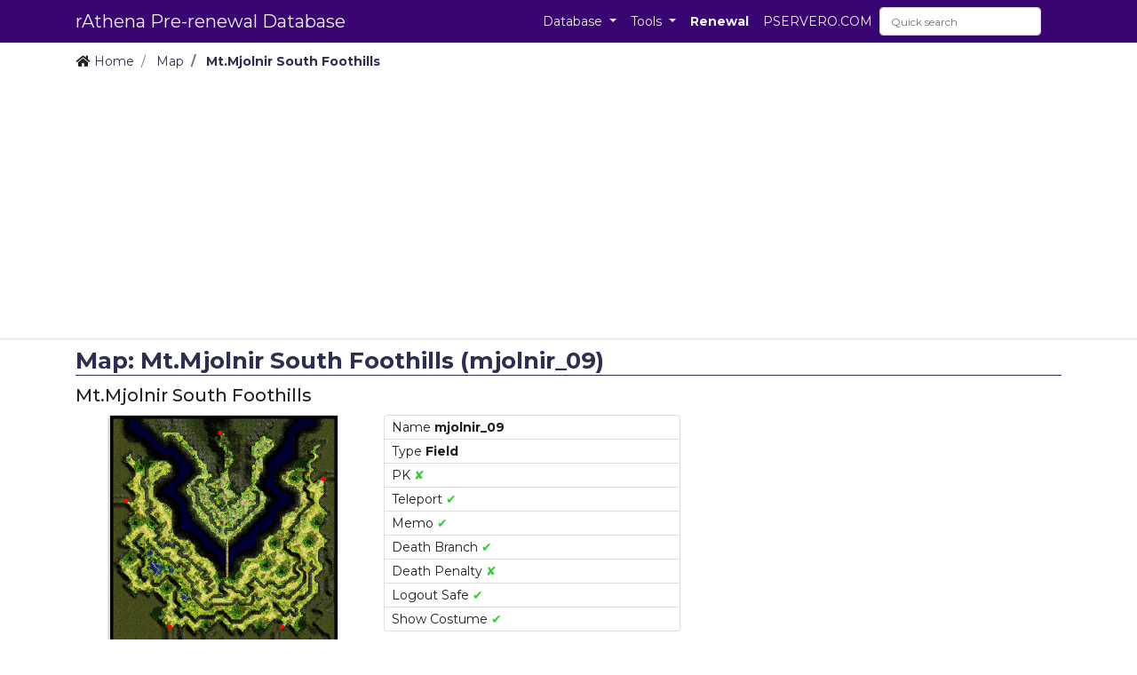

--- FILE ---
content_type: text/html; charset=UTF-8
request_url: https://pre.pservero.com/map/mjolnir_09
body_size: 8494
content:
<!DOCTYPE html>
<html>
	<head>
		<title>Map: Mt.Mjolnir South Foothills (mjolnir_09) - rAthena Pre-renewal Database</title>
		<meta charset="UTF-8">
		<meta http-equiv="Content-type" content="text/html; charset=utf-8" />
		<meta name="viewport" content="width=device-width, initial-scale=1, shrink-to-fit=no">
        <link rel="shortcut icon" href='https://pre.pservero.com/favicon.png'/>
		<link rel="stylesheet" href="https://stackpath.bootstrapcdn.com/bootstrap/4.3.1/css/bootstrap.min.css" integrity="sha384-ggOyR0iXCbMQv3Xipma34MD+dH/1fQ784/j6cY/iJTQUOhcWr7x9JvoRxT2MZw1T" crossorigin="anonymous">
		<link href="https://fonts.googleapis.com/css?family=Montserrat:200,300,400,500,700" rel="stylesheet">
		<link rel="stylesheet" href="https://use.fontawesome.com/releases/v5.5.0/css/all.css" integrity="sha384-B4dIYHKNBt8Bc12p+WXckhzcICo0wtJAoU8YZTY5qE0Id1GSseTk6S+L3BlXeVIU" crossorigin="anonymous"><link href="https://pre.pservero.com/resources/themes/not_found2/style.css" rel="stylesheet" type="text/css" />
<link href="https://pre.pservero.com/resources/themes/not_found2/style_1024.css" rel="stylesheet" type="text/css" />
<link href="https://pre.pservero.com/resources/themes/not_found2/style_640.css" rel="stylesheet" type="text/css" />
		<meta name="keywords" content="ragnarok map,mjolnir_09,Mt.Mjolnir South Foothills,rathena,ragnarok online,ragnarok database,prerenewal database,ro">
		<meta name="description" content="Map: Mt.Mjolnir South Foothills (mjolnir_09) Non-PK Map. Spawn: Wolf (30), Horn (70), Coco (10), Stainer (20), Poporing (20), Red Mushroom (11)">
		<meta property="og:site_name" content="pre.pservero.com" />
		<meta property="og:url" content="https://pre.pservero.com/map/mjolnir_09" />
		<meta property="og:type" content="article" />
		<meta property="og:title" content="Mt.Mjolnir South Foothills (mjolnir_09) - Map" />
		<meta property="og:description" content="Map: Mt.Mjolnir South Foothills (mjolnir_09) Non-PK Map. Spawn: Wolf (30), Horn (70), Coco (10), Stainer (20), Poporing (20), Red Mushroom (11)" />
		<meta property="og:image" content="https://static.idrowiki.org/image/pre/map/mjolnir_09" />
							<meta property="fb:app_id" content="1976534559277030" />
<!-- Global site tag (gtag.js) - Google Analytics -->
<script async src="https://www.googletagmanager.com/gtag/js?id=G-88RLZDRGEH"></script>
<script>
    window.dataLayer = window.dataLayer || [];
    function gtag(){dataLayer.push(arguments);}
    gtag('js', new Date());

    gtag('config', 'G-88RLZDRGEH');
</script>
<script data-ad-client="ca-pub-6147395791082823" async src="https://pagead2.googlesyndication.com/pagead/js/adsbygoogle.js"></script>	<!-- custom header scripts -->
		</head>
<!-- Header *end* -->
<body >

<div id="fb-root"></div>
<script>(function(d, s, id) {
    var js, fjs = d.getElementsByTagName(s)[0];
    if (d.getElementById(id)) return;
    js = d.createElement(s); js.id = id;
    js.src = "https://connect.facebook.net/en_US/sdk.js#xfbml=1&version=v4.0&appId=1976534559277030";
    fjs.parentNode.insertBefore(js, fjs);
}(document, 'script', 'facebook-jssdk'));
</script>

<script>
  window.fbAsyncInit = function() {
    FB.init({
      appId      : '1976534559277030',
      cookie     : true,
      xfbml      : true,
      version    : 'v4.0'
    });
      
    FB.AppEvents.logPageView();   
      
  };
</script>

<!-- Top -->

	<!-- nav start -->
	<header class='RDMS_Header'>
		
<!-- Navbar -->
<nav class="RDMS_Navbar navbar navbar-expand-lg px-2 py-0 d-flex align-items-center" id="navbarHeader">
    <div class="container d-flex flex-column flex-md-row justify-content-between">
        <a class="navbar-brand px-0 py-0" href="https://pre.pservero.com/" alt="idrowiki" title="rAthena Pre-renewal Database">
            rAthena Pre-renewal Database        </a>
        <button class="navbar-toggler" type="button" data-toggle="collapse" data-target="#navbarSupportedContent" aria-controls="navbarSupportedContent" aria-expanded="false" aria-label="Toggle navigation">
            <span class="navbar-toggler-icon"></span>
        </button>


        <div class="collapse navbar-collapse" id="navbarSupportedContent">
        <ul class="navbar-nav mr-auto container d-flex flex-column flex-md-row justify-content-end">
            <li class="nav-item dropdown">
                <a class="nav-link dropdown-toggle" href="#" id="navbarDropdown" role="button" data-toggle="dropdown" aria-haspopup="true" aria-expanded="false">
                    Database
                </a>
                <div class="dropdown-menu" aria-labelledby="navbarDropdown">
                    <a class="dropdown-item" href="https://pre.pservero.com/item/list">Item</a>
                    <a class="dropdown-item" href="https://pre.pservero.com/group/list">Package</a>
                    <div class="dropdown-divider"></div>
                    <a class="dropdown-item" href="https://pre.pservero.com/monster/list">Monster</a>
                    <a class="dropdown-item" href="https://pre.pservero.com/pet/list">Pet</a>
                    <div class="dropdown-divider"></div>
                    <a class="dropdown-item" href="https://pre.pservero.com/map/list">Map</a>
                    <!-- <a class="dropdown-item" href="https://pre.pservero.com/map/list/type/PK">PK Map</a> -->
                    <a class="dropdown-item" href="https://pre.pservero.com/region">Region</a>
                    <a class="dropdown-item" href="https://pre.pservero.com/worldmap">Worldmap</a>
                    <div class="dropdown-divider"></div>
                    <a class="dropdown-item" href="https://pre.pservero.com/skill/list">Skill</a>
                    <div class="dropdown-divider"></div>
                    <a class="dropdown-item" href="https://pre.pservero.com/shop/list">Shop</a>
                    <div class="dropdown-divider"></div>
                    <a class="dropdown-item" href="https://pre.pservero.com/job">Job</a>
                    <div class="dropdown-divider"></div>
                    <a class="dropdown-item" href="https://pre.pservero.com/quest">Quest</a>
                </div>
            </li>
            <li class="nav-item dropdown">
                <a class="nav-link dropdown-toggle" href="#" id="navbarDropdown" role="button" data-toggle="dropdown" aria-haspopup="true" aria-expanded="false">
                    Tools
                </a>
                <div class="dropdown-menu" aria-labelledby="navbarDropdown">
                    <a class="dropdown-item" href="https://pre.pservero.com/search">Quick search</a>
                    <div class="dropdown-divider"></div>
                    <a class="dropdown-item disabled RDMS_Header_Item_Disabled"><i class="fas fa-search"></i> Search tool</a>
                    <a class="dropdown-item pl-3" href="https://pre.pservero.com/item/search">Item</a>
                    <a class="dropdown-item pl-3" href="https://pre.pservero.com/group/search">Package</a>
                    <a class="dropdown-item pl-3" href="https://pre.pservero.com/monster/search">Monster</a>
                    <a class="dropdown-item pl-3" href="https://pre.pservero.com/map/search">Map</a>
                    <a class="dropdown-item pl-3" href="https://pre.pservero.com/skill/search">Skill</a>
                    <a class="dropdown-item pl-3" href="https://pre.pservero.com/shop/search">Shop</a>
                    <div class="dropdown-divider"></div>
                    <a class="dropdown-item" href="https://pre.pservero.com/mychar"><i class="fas fa-cog"></i> Character</a>
                </div>
            </li>
            <!-- <li class="nav-item dropdown">
                <a class="nav-link dropdown-toggle" href="#" id="navbarDropdown" role="button" data-toggle="dropdown" aria-haspopup="true" aria-expanded="false">
                    Wiki &amp; Info
                </a>
                <div class="dropdown-menu" aria-labelledby="navbarDropdown">
                    <a class="dropdown-item" href="https://db.idrowiki.org/klasik" target="_blank">Klasik Database</a>
                    <a class="dropdown-item" href="https://idrowiki.org/klasik" target="_blank">Klasik Wiki</a>
                    <div class="dropdown-divider"></div>
                    <a class="dropdown-item" href="https://db.idrowiki.org/mvp" target="_blank">Database Server MVP</a>
                    <div class="dropdown-divider"></div>
                    <a class="dropdown-item" href="https://db.idrowiki.org/renewal" target="_blank">Renewal Database</a>
                    <a class="dropdown-item" href="https://ror.idrowiki.org" target="_blank">ROR Blog Info</a>
                    <div class="dropdown-divider"></div>
                    <a class="dropdown-item" href="https://blog.idrowiki.org" target="_blank">Blog</a>
                </div>
            </li> -->
            <!-- <li class="nav-item dropdown">
                <a class="nav-link dropdown-toggle" href="#" id="navbarDropdown" role="button" data-toggle="dropdown" aria-haspopup="true" aria-expanded="false">
                    Komunitas
                </a>
                <div class="dropdown-menu" aria-labelledby="navbarDropdown">
                    <a class="dropdown-item" href="https://idrowiki.org/kontribusi" target="_blank">Berkontribusi</a>
                    <div class="dropdown-divider"></div>
                    <a class="dropdown-item" href="https://idrowiki.org/discord" target="_blank"><i class="fab fa-discord"></i> Discord</a>
                    <a class="dropdown-item" href="https://facebook.com/idrowiki.org" target="_blank"><i class="fab fa-facebook"></i> Facebook</a>
                    <a class="dropdown-item" href="https://instagram.com/idrowiki" target="_blank"><i class="fab fa-instagram"></i> Instagram</a>
                    <div class="dropdown-divider"></div>
                    <a class="dropdown-item" href="https://idrowiki.org/the-team" target="_blank"><i class="fas fa-people-carry"></i> Meet the Team</a>
                    <div class="dropdown-divider"></div>
                    <a class="dropdown-item" href="https://market.idrowiki.org/" target="_blank"><i class="fas fa-shopping-cart"></i> idRO Wiki Market</a>
                    <a class="dropdown-item" href="https://crowds.idrowiki.org/cjb" target="_blank"><i class="far fa-comments"></i> Chat Jual Beli</a>
                </div>
            </li> -->
            <!-- <li class="nav-item">
                <a class="nav-link" href="https://idrowiki.org/crowdfunding" style="font-weight:700;">Crowdfunding</a>
            </li> -->
            <li class="nav-item">
                <a class="nav-link" href="https://db.pservero.com/" target="_blank" style="font-weight:700;" alt="renewal database">Renewal</a>
            </li>
            <li class="nav-item">
                <a class="nav-link" href="https://pservero.com/" target="_blank" alt="pservero.com">PSERVERO.COM</a>
            </li>

<form action="https://pre.pservero.com/search" class="form-inline my-2 my-lg-0 d-flex align-items-center QuickSearch" method="post" accept-charset="utf-8">
     <input type="hidden" name="csrf_pserverodbpre_token" value="4d5e8531c955d776773650ae144ca6f8" />
            <input class="form-control mr-sm-2 d-inline" type="search" placeholder="Quick search" aria-label="Search" name="keyword" value="">
            <button class="btn btn-outline-success my-2 my-sm-0 d-none" type="submit"><i class="fas fa-search"></i></button>
    </form>
        </div>
    </div>
</nav>
<div class='clear'></div>
<!-- Navbar *end* -->

	</header>
	<!-- nav end -->

	<!-- <div class="d-flex flex-column h-100 container py-2"> -->
		<!-- Breadcrumbs -->
<div class="Breadcrumbs_Wrapper">
<div class="container py-2 px-0">
    <nav aria-label="breadcrumb" class="my-1 py-0">
        <ol class="breadcrumb bg-transparent my-0 py-0 NavBradcrumbs">
            <li class="breadcrumb-item ">
                                    <i class="fas fa-home"></i>
                                                    <a href="https://pre.pservero.com/">Home</a>
                            </li>
            <li class="breadcrumb-item ">
                                                    <a href="https://pre.pservero.com/map/list">Map</a>
                            </li>
            <li class="breadcrumb-item active" aria-current='page'">
                                                    <a href="https://pre.pservero.com/map/mjolnir_09">Mt.Mjolnir South Foothills</a>
                            </li>
        </ol>
    </nav>
</div>
</div>
<!-- Breadcrumbs *end* -->
	<!-- </div> -->

    <!--<div class="DataReceivedFrom_GravRO">
        (April 18) We just renewed the themes, please force refresh (CTRL+F5) this page at least once.
    </div>-->

    <div id="idrowikiPajangan" data-delay="7000" data-server="1"></div>
    <div class="clear"></div>

<!-- Top *end* -->
<!-- Before Content -->

<!-- Wrapper -->
			<main class='RDMS_Wrapper d-flex flex-column h-100 container py-2'>

<!-- Before Content *end* -->
<!-- Content Open -->
			<!-- <div class='RDMS_Content container-fluid'> -->
		<h1><div class='RDMS_PageTitle'>Map: Mt.Mjolnir South Foothills (mjolnir_09)</div></h1>
<!-- Content Open *end* -->
<!-- Map Info -->

<section id="info" class='row p-0 m-0'>
<div class='row p-0 m-0'>
    <div class='col-12 p-0 m-0'>
        <h2 class='mb-2'>Mt.Mjolnir South Foothills</h2>
    </div>
    <div class='col-12 col-sm-7 col-md-6 col-lg-6 text-center p-0 m-0'>
        <img class='mr-2 mb-3 minimap-box' src='https://static.idrowiki.org/image/pre/map/mjolnir_09' alt='mjolnir_09' title='Mt.Mjolnir South Foothills'>
    </div>
    <div class='col-12 col-sm-8 col-md-6 col-lg-6 text-left p-0 m-0'>
        <ul class="list-group w-auto mx-1">
            <li class="list-group-item py-1 px-2">Name <strong>mjolnir_09</strong></li>
            <li class="list-group-item py-1 px-2">Type <strong>Field</strong></li>
            <li class="list-group-item py-1 px-2">PK <strong><span class='unchecked' style='color:#33CC33;'>&#10008;</span></strong></li>
            <li class="list-group-item py-1 px-2">Teleport <strong><span class='checked'>&#10004;</span></strong></li>
            <li class="list-group-item py-1 px-2">Memo <strong><span class='checked'>&#10004;</span></strong></li>
            <li class="list-group-item py-1 px-2">Death Branch <strong><span class='checked'>&#10004;</span></strong></li>
            <li class="list-group-item py-1 px-2">Death Penalty <strong><span class='unchecked' style='color:#33CC33;'>&#10008;</span></strong></li>
            <li class="list-group-item py-1 px-2">Logout Safe <strong><span class='checked'>&#10004;</span></strong></li>
            <li class="list-group-item py-1 px-2">Show Costume <strong><span class='checked'>&#10004;</span></strong></li>
        </ul>
    </div>
</div>
</section>

<nav class='RDMS_Nav_Info my-4'>
<ul class="nav nav-pills" id="mapDataTab" role="tablist">
  <li class="nav-item">
    <a class="nav-link active" id="monsters-tab" data-toggle="tab" href="#monsters" role="tab" aria-controls="monsters" aria-selected="true" title="Spawned monsters">
      Monsters&nbsp;<span class="badge badge-dark">6</span>    </a>
  </li>
  <li class="nav-item">
    <a class="nav-link" id="shops-tab" data-toggle="tab" href="#shops" role="tab" aria-controls="shops" aria-selected="false" title="NPC Shops in this area">
      Shops    </a>
  </li>
  <li class="nav-item">
    <a class="nav-link" id="external-tab" data-toggle="tab" href="#external" role="tab" aria-controls="external" aria-selected="false" title="External Links">
      <i class="fas fa-external-link-alt"></i> External Links
      <span class='sr-only'>Link</span>
    </a>
  </li>
</ul>
</nav>


<section class="tab-content" id="mapTab">
    <div class="tab-pane fade show active" id="monsters" role="tabpanel" aria-labelledby="monsters-tab">
        <div class='text-left'>
        <h2>Permanent monsters at Mt.Mjolnir South Foothills</h2>
            <div class='row p-0 my-2 mx-0 accordion' id='accordionExample'>
                <div class='col-12 col-sm-6 col-md-4 col-lg-3 p-0 m-0'>
                <div class='card m-1'>
                    <div class='card-header p-1 text-left' data-toggle="modal" data-target="#spawn_1013">
                    <h3><a href="https://pre.pservero.com/monster/1013/WOLF" title="WOLF Info" alt="WOLF Info">Wolf</a></h3>
                    </div>
                    <div class='card-body p-1 text-left container'>
                        <div class='row p-0 m-0'>
                            <div class='col-6 m-0 p-0 mb-1'>
                                <div class='m-0 d-flex justify-content-between align-items-center'>
                                    <span class='badge badge-secondary'>LV</span>
                                    <span class='border flex-fill text-right pr-1'>25</span>
                                </div>
                            </div>
                            <div class='col-6 m-0 p-0 mb-1'>
                                <div class='m-0 d-flex justify-content-between align-items-center'>
                                    <span class='badge badge-secondary'>HP</span>
                                    <span class='border flex-fill text-right pr-1'>919</span>
                                </div>
                            </div>
                        </div>
                        <div class='row p-0 m-0'>
                            <div class='col-6 m-0 p-0 mb-1'>
                                <div class='m-0 d-flex justify-content-between align-items-center'>
                                    <span class='badge badge-secondary'>EXP</span>
                                    <span class='border flex-fill text-right pr-1'>329</span>
                                </div>
                            </div>
                            <div class='col-6 m-0 p-0 mb-1'>
                                <div class='m-0 d-flex justify-content-between align-items-center'>
                                    <span class='badge badge-secondary'>JEXP</span>
                                    <span class='border flex-fill text-right pr-1'>199</span>
                                </div>
                            </div>
                        </div>
                        <div class='row p-0 m-0'>
                            <div class='col-12 m-0 p-0 mb-1'>
                                <div class='m-0 d-flex justify-content-between align-items-center'>
                                    <span class='badge badge-secondary'>Spawn</span>
                                    <span class='border flex-fill text-right pr-1'>30</span>
                                </div>
                            </div>
                        </div>
                        <div class='row p-0 m-0'>
                            <div class='col-12 m-0 p-0 mb-1'>
                                <div class='m-0 d-flex justify-content-between align-items-center'>
                                    <span class='badge badge-secondary'>Delay</span>
                                    <span class='border flex-fill text-right pr-1'>
                                    Instant                                    </span>
                                </div>
                            </div>
                        </div>
<!-- Modal -->
<div class="modal fade" id="spawn_1013" tabindex="-1" role="dialog" aria-labelledby="spawn_1013" aria-hidden="true">
  <div class="modal-dialog modal-dialog-centered" role="document">
    <div class="modal-content">
      <div class="modal-header">
        <h4 class="modal-title" id="spawn_1013">
        <a href="https://pre.pservero.com/monster/1013/WOLF" title="WOLF Info" alt="WOLF Info">Wolf / WOLF</a>        </h4>
        <button type="button" class="close" data-dismiss="modal" aria-label="Close">
          <span aria-hidden="true">&times;</span>
        </button>
      </div>
      <div class="modal-body">
        <h5>Status</h5>
        <div class='row p-1 m-0'>
                <div class='col-12 col-md-6 p-0 m-0'><div class='card mx-1 mb-1'>
                <div class='card-body p-1 d-flex justify-content-between'><span>LV:</span><span><strong>25</strong></span></div>
            </div></div>
                <div class='col-12 col-md-6 p-0 m-0'><div class='card mx-1 mb-1'>
                <div class='card-body p-1 d-flex justify-content-between'><span>HP:</span><span><strong>919</strong><span></div>
            </div></div>
                <div class='col-12 col-md-6 p-0 m-0'><div class='card mx-1 mb-1'>
                <div class='card-body p-1 d-flex justify-content-between'><span>Element:</span><span><strong>Earth 1</strong><span></div>
            </div></div>
                <div class='col-12 col-md-6 p-0 m-0'><div class='card mx-1 mb-1'>
                <div class='card-body p-1 d-flex justify-content-between'><span>Race:</span><span><strong>Brute</strong><span></div>
            </div></div>
                <div class='col-12 col-md-6 p-0 m-0'><div class='card mx-1 mb-1'>
                <div class='card-body p-1 d-flex justify-content-between'><span>Size:</span><span><strong>Medium</strong><span></div>
            </div></div>
                <div class='col-12 col-md-6 p-0 m-0'><div class='card mx-1 mb-1'>
                <div class='card-body p-1 d-flex justify-content-between'><span>DEF:</span><span><strong>0</strong><span></div>
            </div></div>
                <div class='col-12 col-md-6 p-0 m-0'><div class='card mx-1 mb-1'>
                <div class='card-body p-1 d-flex justify-content-between'><span>95&percnt; Flee:</span><span><strong>142</strong><span></div>
            </div></div>
                <div class='col-12 col-md-6 p-0 m-0'><div class='card mx-1 mb-1'>
                <div class='card-body p-1 d-flex justify-content-between'><span>100&percnt; Hit:</span><span><strong>245</strong><span></div>
            </div></div>
        </div>

        <h5>Informasi EXP</h5>
        <div class='row p-1 m-0'>
            <div class='col-12 col-md-6 p-0 m-0'><div class='card mx-1 mb-1'><div class='card-body p-1 d-flex justify-content-between'>
                <span>EXP:</span>
                <span>
                <strong>329</strong><span>
            </div></div></div>
            <div class='col-12 col-md-6 p-0 m-0'><div class='card mx-1 mb-1'><div class='card-body p-1 d-flex justify-content-between'>
                <span>JEXP:</span>
                <span>
                <strong>199</strong></span>
            </div></div></div>
        </div>

        <h5>Spawn Info</h5>
        <div class='row p-1 m-0'>
        <div class='col-12 p-0 m-0'>
        <div class='card mx-1 mb-1'>
            <div class='card-body p-1 d-flex justify-content-between'>
                <span><strong>30</strong></span>
                <span>Delay: 
                <strong>Instant</strong>
                </span>
            </div>
        </div>
        </div>
        </div>
      </div>
    </div>
  </div>
</div>
                    </div>
                </div>
                </div>
                <div class='col-12 col-sm-6 col-md-4 col-lg-3 p-0 m-0'>
                <div class='card m-1'>
                    <div class='card-header p-1 text-left' data-toggle="modal" data-target="#spawn_1128">
                    <h3><a href="https://pre.pservero.com/monster/1128/HORN" title="HORN Info" alt="HORN Info">Horn</a></h3>
                    </div>
                    <div class='card-body p-1 text-left container'>
                        <div class='row p-0 m-0'>
                            <div class='col-6 m-0 p-0 mb-1'>
                                <div class='m-0 d-flex justify-content-between align-items-center'>
                                    <span class='badge badge-secondary'>LV</span>
                                    <span class='border flex-fill text-right pr-1'>18</span>
                                </div>
                            </div>
                            <div class='col-6 m-0 p-0 mb-1'>
                                <div class='m-0 d-flex justify-content-between align-items-center'>
                                    <span class='badge badge-secondary'>HP</span>
                                    <span class='border flex-fill text-right pr-1'>659</span>
                                </div>
                            </div>
                        </div>
                        <div class='row p-0 m-0'>
                            <div class='col-6 m-0 p-0 mb-1'>
                                <div class='m-0 d-flex justify-content-between align-items-center'>
                                    <span class='badge badge-secondary'>EXP</span>
                                    <span class='border flex-fill text-right pr-1'>134</span>
                                </div>
                            </div>
                            <div class='col-6 m-0 p-0 mb-1'>
                                <div class='m-0 d-flex justify-content-between align-items-center'>
                                    <span class='badge badge-secondary'>JEXP</span>
                                    <span class='border flex-fill text-right pr-1'>86</span>
                                </div>
                            </div>
                        </div>
                        <div class='row p-0 m-0'>
                            <div class='col-12 m-0 p-0 mb-1'>
                                <div class='m-0 d-flex justify-content-between align-items-center'>
                                    <span class='badge badge-secondary'>Spawn</span>
                                    <span class='border flex-fill text-right pr-1'>70</span>
                                </div>
                            </div>
                        </div>
                        <div class='row p-0 m-0'>
                            <div class='col-12 m-0 p-0 mb-1'>
                                <div class='m-0 d-flex justify-content-between align-items-center'>
                                    <span class='badge badge-secondary'>Delay</span>
                                    <span class='border flex-fill text-right pr-1'>
                                    Instant                                    </span>
                                </div>
                            </div>
                        </div>
<!-- Modal -->
<div class="modal fade" id="spawn_1128" tabindex="-1" role="dialog" aria-labelledby="spawn_1128" aria-hidden="true">
  <div class="modal-dialog modal-dialog-centered" role="document">
    <div class="modal-content">
      <div class="modal-header">
        <h4 class="modal-title" id="spawn_1128">
        <a href="https://pre.pservero.com/monster/1128/HORN" title="HORN Info" alt="HORN Info">Horn / HORN</a>        </h4>
        <button type="button" class="close" data-dismiss="modal" aria-label="Close">
          <span aria-hidden="true">&times;</span>
        </button>
      </div>
      <div class="modal-body">
        <h5>Status</h5>
        <div class='row p-1 m-0'>
                <div class='col-12 col-md-6 p-0 m-0'><div class='card mx-1 mb-1'>
                <div class='card-body p-1 d-flex justify-content-between'><span>LV:</span><span><strong>18</strong></span></div>
            </div></div>
                <div class='col-12 col-md-6 p-0 m-0'><div class='card mx-1 mb-1'>
                <div class='card-body p-1 d-flex justify-content-between'><span>HP:</span><span><strong>659</strong><span></div>
            </div></div>
                <div class='col-12 col-md-6 p-0 m-0'><div class='card mx-1 mb-1'>
                <div class='card-body p-1 d-flex justify-content-between'><span>Element:</span><span><strong>Earth 1</strong><span></div>
            </div></div>
                <div class='col-12 col-md-6 p-0 m-0'><div class='card mx-1 mb-1'>
                <div class='card-body p-1 d-flex justify-content-between'><span>Race:</span><span><strong>Insect</strong><span></div>
            </div></div>
                <div class='col-12 col-md-6 p-0 m-0'><div class='card mx-1 mb-1'>
                <div class='card-body p-1 d-flex justify-content-between'><span>Size:</span><span><strong>Medium</strong><span></div>
            </div></div>
                <div class='col-12 col-md-6 p-0 m-0'><div class='card mx-1 mb-1'>
                <div class='card-body p-1 d-flex justify-content-between'><span>DEF:</span><span><strong>10</strong><span></div>
            </div></div>
                <div class='col-12 col-md-6 p-0 m-0'><div class='card mx-1 mb-1'>
                <div class='card-body p-1 d-flex justify-content-between'><span>95&percnt; Flee:</span><span><strong>150</strong><span></div>
            </div></div>
                <div class='col-12 col-md-6 p-0 m-0'><div class='card mx-1 mb-1'>
                <div class='card-body p-1 d-flex justify-content-between'><span>100&percnt; Hit:</span><span><strong>236</strong><span></div>
            </div></div>
        </div>

        <h5>Informasi EXP</h5>
        <div class='row p-1 m-0'>
            <div class='col-12 col-md-6 p-0 m-0'><div class='card mx-1 mb-1'><div class='card-body p-1 d-flex justify-content-between'>
                <span>EXP:</span>
                <span>
                <strong>134</strong><span>
            </div></div></div>
            <div class='col-12 col-md-6 p-0 m-0'><div class='card mx-1 mb-1'><div class='card-body p-1 d-flex justify-content-between'>
                <span>JEXP:</span>
                <span>
                <strong>86</strong></span>
            </div></div></div>
        </div>

        <h5>Spawn Info</h5>
        <div class='row p-1 m-0'>
        <div class='col-12 p-0 m-0'>
        <div class='card mx-1 mb-1'>
            <div class='card-body p-1 d-flex justify-content-between'>
                <span><strong>70</strong></span>
                <span>Delay: 
                <strong>Instant</strong>
                </span>
            </div>
        </div>
        </div>
        </div>
      </div>
    </div>
  </div>
</div>
                    </div>
                </div>
                </div>
                <div class='col-12 col-sm-6 col-md-4 col-lg-3 p-0 m-0'>
                <div class='card m-1'>
                    <div class='card-header p-1 text-left' data-toggle="modal" data-target="#spawn_1104">
                    <h3><a href="https://pre.pservero.com/monster/1104/COCO" title="COCO Info" alt="COCO Info">Coco</a></h3>
                    </div>
                    <div class='card-body p-1 text-left container'>
                        <div class='row p-0 m-0'>
                            <div class='col-6 m-0 p-0 mb-1'>
                                <div class='m-0 d-flex justify-content-between align-items-center'>
                                    <span class='badge badge-secondary'>LV</span>
                                    <span class='border flex-fill text-right pr-1'>17</span>
                                </div>
                            </div>
                            <div class='col-6 m-0 p-0 mb-1'>
                                <div class='m-0 d-flex justify-content-between align-items-center'>
                                    <span class='badge badge-secondary'>HP</span>
                                    <span class='border flex-fill text-right pr-1'>817</span>
                                </div>
                            </div>
                        </div>
                        <div class='row p-0 m-0'>
                            <div class='col-6 m-0 p-0 mb-1'>
                                <div class='m-0 d-flex justify-content-between align-items-center'>
                                    <span class='badge badge-secondary'>EXP</span>
                                    <span class='border flex-fill text-right pr-1'>120</span>
                                </div>
                            </div>
                            <div class='col-6 m-0 p-0 mb-1'>
                                <div class='m-0 d-flex justify-content-between align-items-center'>
                                    <span class='badge badge-secondary'>JEXP</span>
                                    <span class='border flex-fill text-right pr-1'>78</span>
                                </div>
                            </div>
                        </div>
                        <div class='row p-0 m-0'>
                            <div class='col-12 m-0 p-0 mb-1'>
                                <div class='m-0 d-flex justify-content-between align-items-center'>
                                    <span class='badge badge-secondary'>Spawn</span>
                                    <span class='border flex-fill text-right pr-1'>10</span>
                                </div>
                            </div>
                        </div>
                        <div class='row p-0 m-0'>
                            <div class='col-12 m-0 p-0 mb-1'>
                                <div class='m-0 d-flex justify-content-between align-items-center'>
                                    <span class='badge badge-secondary'>Delay</span>
                                    <span class='border flex-fill text-right pr-1'>
                                    Instant                                    </span>
                                </div>
                            </div>
                        </div>
<!-- Modal -->
<div class="modal fade" id="spawn_1104" tabindex="-1" role="dialog" aria-labelledby="spawn_1104" aria-hidden="true">
  <div class="modal-dialog modal-dialog-centered" role="document">
    <div class="modal-content">
      <div class="modal-header">
        <h4 class="modal-title" id="spawn_1104">
        <a href="https://pre.pservero.com/monster/1104/COCO" title="COCO Info" alt="COCO Info">Coco / COCO</a>        </h4>
        <button type="button" class="close" data-dismiss="modal" aria-label="Close">
          <span aria-hidden="true">&times;</span>
        </button>
      </div>
      <div class="modal-body">
        <h5>Status</h5>
        <div class='row p-1 m-0'>
                <div class='col-12 col-md-6 p-0 m-0'><div class='card mx-1 mb-1'>
                <div class='card-body p-1 d-flex justify-content-between'><span>LV:</span><span><strong>17</strong></span></div>
            </div></div>
                <div class='col-12 col-md-6 p-0 m-0'><div class='card mx-1 mb-1'>
                <div class='card-body p-1 d-flex justify-content-between'><span>HP:</span><span><strong>817</strong><span></div>
            </div></div>
                <div class='col-12 col-md-6 p-0 m-0'><div class='card mx-1 mb-1'>
                <div class='card-body p-1 d-flex justify-content-between'><span>Element:</span><span><strong>Earth 1</strong><span></div>
            </div></div>
                <div class='col-12 col-md-6 p-0 m-0'><div class='card mx-1 mb-1'>
                <div class='card-body p-1 d-flex justify-content-between'><span>Race:</span><span><strong>Brute</strong><span></div>
            </div></div>
                <div class='col-12 col-md-6 p-0 m-0'><div class='card mx-1 mb-1'>
                <div class='card-body p-1 d-flex justify-content-between'><span>Size:</span><span><strong>Small</strong><span></div>
            </div></div>
                <div class='col-12 col-md-6 p-0 m-0'><div class='card mx-1 mb-1'>
                <div class='card-body p-1 d-flex justify-content-between'><span>DEF:</span><span><strong>0</strong><span></div>
            </div></div>
                <div class='col-12 col-md-6 p-0 m-0'><div class='card mx-1 mb-1'>
                <div class='card-body p-1 d-flex justify-content-between'><span>95&percnt; Flee:</span><span><strong>126</strong><span></div>
            </div></div>
                <div class='col-12 col-md-6 p-0 m-0'><div class='card mx-1 mb-1'>
                <div class='card-body p-1 d-flex justify-content-between'><span>100&percnt; Hit:</span><span><strong>234</strong><span></div>
            </div></div>
        </div>

        <h5>Informasi EXP</h5>
        <div class='row p-1 m-0'>
            <div class='col-12 col-md-6 p-0 m-0'><div class='card mx-1 mb-1'><div class='card-body p-1 d-flex justify-content-between'>
                <span>EXP:</span>
                <span>
                <strong>120</strong><span>
            </div></div></div>
            <div class='col-12 col-md-6 p-0 m-0'><div class='card mx-1 mb-1'><div class='card-body p-1 d-flex justify-content-between'>
                <span>JEXP:</span>
                <span>
                <strong>78</strong></span>
            </div></div></div>
        </div>

        <h5>Spawn Info</h5>
        <div class='row p-1 m-0'>
        <div class='col-12 p-0 m-0'>
        <div class='card mx-1 mb-1'>
            <div class='card-body p-1 d-flex justify-content-between'>
                <span><strong>10</strong></span>
                <span>Delay: 
                <strong>Instant</strong>
                </span>
            </div>
        </div>
        </div>
        </div>
      </div>
    </div>
  </div>
</div>
                    </div>
                </div>
                </div>
                <div class='col-12 col-sm-6 col-md-4 col-lg-3 p-0 m-0'>
                <div class='card m-1'>
                    <div class='card-header p-1 text-left' data-toggle="modal" data-target="#spawn_1174">
                    <h3><a href="https://pre.pservero.com/monster/1174/STAINER" title="STAINER Info" alt="STAINER Info">Stainer</a></h3>
                    </div>
                    <div class='card-body p-1 text-left container'>
                        <div class='row p-0 m-0'>
                            <div class='col-6 m-0 p-0 mb-1'>
                                <div class='m-0 d-flex justify-content-between align-items-center'>
                                    <span class='badge badge-secondary'>LV</span>
                                    <span class='border flex-fill text-right pr-1'>16</span>
                                </div>
                            </div>
                            <div class='col-6 m-0 p-0 mb-1'>
                                <div class='m-0 d-flex justify-content-between align-items-center'>
                                    <span class='badge badge-secondary'>HP</span>
                                    <span class='border flex-fill text-right pr-1'>538</span>
                                </div>
                            </div>
                        </div>
                        <div class='row p-0 m-0'>
                            <div class='col-6 m-0 p-0 mb-1'>
                                <div class='m-0 d-flex justify-content-between align-items-center'>
                                    <span class='badge badge-secondary'>EXP</span>
                                    <span class='border flex-fill text-right pr-1'>105</span>
                                </div>
                            </div>
                            <div class='col-6 m-0 p-0 mb-1'>
                                <div class='m-0 d-flex justify-content-between align-items-center'>
                                    <span class='badge badge-secondary'>JEXP</span>
                                    <span class='border flex-fill text-right pr-1'>70</span>
                                </div>
                            </div>
                        </div>
                        <div class='row p-0 m-0'>
                            <div class='col-12 m-0 p-0 mb-1'>
                                <div class='m-0 d-flex justify-content-between align-items-center'>
                                    <span class='badge badge-secondary'>Spawn</span>
                                    <span class='border flex-fill text-right pr-1'>20</span>
                                </div>
                            </div>
                        </div>
                        <div class='row p-0 m-0'>
                            <div class='col-12 m-0 p-0 mb-1'>
                                <div class='m-0 d-flex justify-content-between align-items-center'>
                                    <span class='badge badge-secondary'>Delay</span>
                                    <span class='border flex-fill text-right pr-1'>
                                    Instant                                    </span>
                                </div>
                            </div>
                        </div>
<!-- Modal -->
<div class="modal fade" id="spawn_1174" tabindex="-1" role="dialog" aria-labelledby="spawn_1174" aria-hidden="true">
  <div class="modal-dialog modal-dialog-centered" role="document">
    <div class="modal-content">
      <div class="modal-header">
        <h4 class="modal-title" id="spawn_1174">
        <a href="https://pre.pservero.com/monster/1174/STAINER" title="STAINER Info" alt="STAINER Info">Stainer / STAINER</a>        </h4>
        <button type="button" class="close" data-dismiss="modal" aria-label="Close">
          <span aria-hidden="true">&times;</span>
        </button>
      </div>
      <div class="modal-body">
        <h5>Status</h5>
        <div class='row p-1 m-0'>
                <div class='col-12 col-md-6 p-0 m-0'><div class='card mx-1 mb-1'>
                <div class='card-body p-1 d-flex justify-content-between'><span>LV:</span><span><strong>16</strong></span></div>
            </div></div>
                <div class='col-12 col-md-6 p-0 m-0'><div class='card mx-1 mb-1'>
                <div class='card-body p-1 d-flex justify-content-between'><span>HP:</span><span><strong>538</strong><span></div>
            </div></div>
                <div class='col-12 col-md-6 p-0 m-0'><div class='card mx-1 mb-1'>
                <div class='card-body p-1 d-flex justify-content-between'><span>Element:</span><span><strong>Wind 1</strong><span></div>
            </div></div>
                <div class='col-12 col-md-6 p-0 m-0'><div class='card mx-1 mb-1'>
                <div class='card-body p-1 d-flex justify-content-between'><span>Race:</span><span><strong>Insect</strong><span></div>
            </div></div>
                <div class='col-12 col-md-6 p-0 m-0'><div class='card mx-1 mb-1'>
                <div class='card-body p-1 d-flex justify-content-between'><span>Size:</span><span><strong>Small</strong><span></div>
            </div></div>
                <div class='col-12 col-md-6 p-0 m-0'><div class='card mx-1 mb-1'>
                <div class='card-body p-1 d-flex justify-content-between'><span>DEF:</span><span><strong>10</strong><span></div>
            </div></div>
                <div class='col-12 col-md-6 p-0 m-0'><div class='card mx-1 mb-1'>
                <div class='card-body p-1 d-flex justify-content-between'><span>95&percnt; Flee:</span><span><strong>131</strong><span></div>
            </div></div>
                <div class='col-12 col-md-6 p-0 m-0'><div class='card mx-1 mb-1'>
                <div class='card-body p-1 d-flex justify-content-between'><span>100&percnt; Hit:</span><span><strong>256</strong><span></div>
            </div></div>
        </div>

        <h5>Informasi EXP</h5>
        <div class='row p-1 m-0'>
            <div class='col-12 col-md-6 p-0 m-0'><div class='card mx-1 mb-1'><div class='card-body p-1 d-flex justify-content-between'>
                <span>EXP:</span>
                <span>
                <strong>105</strong><span>
            </div></div></div>
            <div class='col-12 col-md-6 p-0 m-0'><div class='card mx-1 mb-1'><div class='card-body p-1 d-flex justify-content-between'>
                <span>JEXP:</span>
                <span>
                <strong>70</strong></span>
            </div></div></div>
        </div>

        <h5>Spawn Info</h5>
        <div class='row p-1 m-0'>
        <div class='col-12 p-0 m-0'>
        <div class='card mx-1 mb-1'>
            <div class='card-body p-1 d-flex justify-content-between'>
                <span><strong>20</strong></span>
                <span>Delay: 
                <strong>Instant</strong>
                </span>
            </div>
        </div>
        </div>
        </div>
      </div>
    </div>
  </div>
</div>
                    </div>
                </div>
                </div>
                <div class='col-12 col-sm-6 col-md-4 col-lg-3 p-0 m-0'>
                <div class='card m-1'>
                    <div class='card-header p-1 text-left' data-toggle="modal" data-target="#spawn_1031">
                    <h3><a href="https://pre.pservero.com/monster/1031/POPORING" title="POPORING Info" alt="POPORING Info">Poporing</a></h3>
                    </div>
                    <div class='card-body p-1 text-left container'>
                        <div class='row p-0 m-0'>
                            <div class='col-6 m-0 p-0 mb-1'>
                                <div class='m-0 d-flex justify-content-between align-items-center'>
                                    <span class='badge badge-secondary'>LV</span>
                                    <span class='border flex-fill text-right pr-1'>14</span>
                                </div>
                            </div>
                            <div class='col-6 m-0 p-0 mb-1'>
                                <div class='m-0 d-flex justify-content-between align-items-center'>
                                    <span class='badge badge-secondary'>HP</span>
                                    <span class='border flex-fill text-right pr-1'>344</span>
                                </div>
                            </div>
                        </div>
                        <div class='row p-0 m-0'>
                            <div class='col-6 m-0 p-0 mb-1'>
                                <div class='m-0 d-flex justify-content-between align-items-center'>
                                    <span class='badge badge-secondary'>EXP</span>
                                    <span class='border flex-fill text-right pr-1'>81</span>
                                </div>
                            </div>
                            <div class='col-6 m-0 p-0 mb-1'>
                                <div class='m-0 d-flex justify-content-between align-items-center'>
                                    <span class='badge badge-secondary'>JEXP</span>
                                    <span class='border flex-fill text-right pr-1'>44</span>
                                </div>
                            </div>
                        </div>
                        <div class='row p-0 m-0'>
                            <div class='col-12 m-0 p-0 mb-1'>
                                <div class='m-0 d-flex justify-content-between align-items-center'>
                                    <span class='badge badge-secondary'>Spawn</span>
                                    <span class='border flex-fill text-right pr-1'>20</span>
                                </div>
                            </div>
                        </div>
                        <div class='row p-0 m-0'>
                            <div class='col-12 m-0 p-0 mb-1'>
                                <div class='m-0 d-flex justify-content-between align-items-center'>
                                    <span class='badge badge-secondary'>Delay</span>
                                    <span class='border flex-fill text-right pr-1'>
                                    Instant                                    </span>
                                </div>
                            </div>
                        </div>
<!-- Modal -->
<div class="modal fade" id="spawn_1031" tabindex="-1" role="dialog" aria-labelledby="spawn_1031" aria-hidden="true">
  <div class="modal-dialog modal-dialog-centered" role="document">
    <div class="modal-content">
      <div class="modal-header">
        <h4 class="modal-title" id="spawn_1031">
        <a href="https://pre.pservero.com/monster/1031/POPORING" title="POPORING Info" alt="POPORING Info">Poporing / POPORING</a>        </h4>
        <button type="button" class="close" data-dismiss="modal" aria-label="Close">
          <span aria-hidden="true">&times;</span>
        </button>
      </div>
      <div class="modal-body">
        <h5>Status</h5>
        <div class='row p-1 m-0'>
                <div class='col-12 col-md-6 p-0 m-0'><div class='card mx-1 mb-1'>
                <div class='card-body p-1 d-flex justify-content-between'><span>LV:</span><span><strong>14</strong></span></div>
            </div></div>
                <div class='col-12 col-md-6 p-0 m-0'><div class='card mx-1 mb-1'>
                <div class='card-body p-1 d-flex justify-content-between'><span>HP:</span><span><strong>344</strong><span></div>
            </div></div>
                <div class='col-12 col-md-6 p-0 m-0'><div class='card mx-1 mb-1'>
                <div class='card-body p-1 d-flex justify-content-between'><span>Element:</span><span><strong>Poison 1</strong><span></div>
            </div></div>
                <div class='col-12 col-md-6 p-0 m-0'><div class='card mx-1 mb-1'>
                <div class='card-body p-1 d-flex justify-content-between'><span>Race:</span><span><strong>Plant</strong><span></div>
            </div></div>
                <div class='col-12 col-md-6 p-0 m-0'><div class='card mx-1 mb-1'>
                <div class='card-body p-1 d-flex justify-content-between'><span>Size:</span><span><strong>Medium</strong><span></div>
            </div></div>
                <div class='col-12 col-md-6 p-0 m-0'><div class='card mx-1 mb-1'>
                <div class='card-body p-1 d-flex justify-content-between'><span>DEF:</span><span><strong>0</strong><span></div>
            </div></div>
                <div class='col-12 col-md-6 p-0 m-0'><div class='card mx-1 mb-1'>
                <div class='card-body p-1 d-flex justify-content-between'><span>95&percnt; Flee:</span><span><strong>118</strong><span></div>
            </div></div>
                <div class='col-12 col-md-6 p-0 m-0'><div class='card mx-1 mb-1'>
                <div class='card-body p-1 d-flex justify-content-between'><span>100&percnt; Hit:</span><span><strong>228</strong><span></div>
            </div></div>
        </div>

        <h5>Informasi EXP</h5>
        <div class='row p-1 m-0'>
            <div class='col-12 col-md-6 p-0 m-0'><div class='card mx-1 mb-1'><div class='card-body p-1 d-flex justify-content-between'>
                <span>EXP:</span>
                <span>
                <strong>81</strong><span>
            </div></div></div>
            <div class='col-12 col-md-6 p-0 m-0'><div class='card mx-1 mb-1'><div class='card-body p-1 d-flex justify-content-between'>
                <span>JEXP:</span>
                <span>
                <strong>44</strong></span>
            </div></div></div>
        </div>

        <h5>Spawn Info</h5>
        <div class='row p-1 m-0'>
        <div class='col-12 p-0 m-0'>
        <div class='card mx-1 mb-1'>
            <div class='card-body p-1 d-flex justify-content-between'>
                <span><strong>20</strong></span>
                <span>Delay: 
                <strong>Instant</strong>
                </span>
            </div>
        </div>
        </div>
        </div>
      </div>
    </div>
  </div>
</div>
                    </div>
                </div>
                </div>
                <div class='col-12 col-sm-6 col-md-4 col-lg-3 p-0 m-0'>
                <div class='card m-1'>
                    <div class='card-header p-1 text-left' data-toggle="modal" data-target="#spawn_1085">
                    <h3><a href="https://pre.pservero.com/monster/1085/RED_MUSHROOM" title="RED_MUSHROOM Info" alt="RED_MUSHROOM Info">Red Mushroom</a></h3>
                    </div>
                    <div class='card-body p-1 text-left container'>
                        <div class='row p-0 m-0'>
                            <div class='col-6 m-0 p-0 mb-1'>
                                <div class='m-0 d-flex justify-content-between align-items-center'>
                                    <span class='badge badge-secondary'>LV</span>
                                    <span class='border flex-fill text-right pr-1'>1</span>
                                </div>
                            </div>
                            <div class='col-6 m-0 p-0 mb-1'>
                                <div class='m-0 d-flex justify-content-between align-items-center'>
                                    <span class='badge badge-secondary'>HP</span>
                                    <span class='border flex-fill text-right pr-1'>15</span>
                                </div>
                            </div>
                        </div>
                        <div class='row p-0 m-0'>
                            <div class='col-6 m-0 p-0 mb-1'>
                                <div class='m-0 d-flex justify-content-between align-items-center'>
                                    <span class='badge badge-secondary'>EXP</span>
                                    <span class='border flex-fill text-right pr-1'>0</span>
                                </div>
                            </div>
                            <div class='col-6 m-0 p-0 mb-1'>
                                <div class='m-0 d-flex justify-content-between align-items-center'>
                                    <span class='badge badge-secondary'>JEXP</span>
                                    <span class='border flex-fill text-right pr-1'>0</span>
                                </div>
                            </div>
                        </div>
                        <div class='row p-0 m-0'>
                            <div class='col-12 m-0 p-0 mb-1'>
                                <div class='m-0 d-flex justify-content-between align-items-center'>
                                    <span class='badge badge-secondary'>Spawn</span>
                                    <span class='border flex-fill text-right pr-1'>11</span>
                                </div>
                            </div>
                        </div>
                        <div class='row p-0 m-0'>
                            <div class='col-12 m-0 p-0 mb-1'>
                                <div class='m-0 d-flex justify-content-between align-items-center'>
                                    <span class='badge badge-secondary'>Delay</span>
                                    <span class='border flex-fill text-right pr-1'>
                                    3 Minutes                                    ~ 4 Minutes 30 Seconds                                    </span>
                                </div>
                            </div>
                        </div>
<!-- Modal -->
<div class="modal fade" id="spawn_1085" tabindex="-1" role="dialog" aria-labelledby="spawn_1085" aria-hidden="true">
  <div class="modal-dialog modal-dialog-centered" role="document">
    <div class="modal-content">
      <div class="modal-header">
        <h4 class="modal-title" id="spawn_1085">
        <a href="https://pre.pservero.com/monster/1085/RED_MUSHROOM" title="RED_MUSHROOM Info" alt="RED_MUSHROOM Info">Red Mushroom / RED_MUSHROOM</a>        </h4>
        <button type="button" class="close" data-dismiss="modal" aria-label="Close">
          <span aria-hidden="true">&times;</span>
        </button>
      </div>
      <div class="modal-body">
        <h5>Status</h5>
        <div class='row p-1 m-0'>
                <div class='col-12 col-md-6 p-0 m-0'><div class='card mx-1 mb-1'>
                <div class='card-body p-1 d-flex justify-content-between'><span>LV:</span><span><strong>1</strong></span></div>
            </div></div>
                <div class='col-12 col-md-6 p-0 m-0'><div class='card mx-1 mb-1'>
                <div class='card-body p-1 d-flex justify-content-between'><span>HP:</span><span><strong>15</strong><span></div>
            </div></div>
                <div class='col-12 col-md-6 p-0 m-0'><div class='card mx-1 mb-1'>
                <div class='card-body p-1 d-flex justify-content-between'><span>Element:</span><span><strong>Earth 1</strong><span></div>
            </div></div>
                <div class='col-12 col-md-6 p-0 m-0'><div class='card mx-1 mb-1'>
                <div class='card-body p-1 d-flex justify-content-between'><span>Race:</span><span><strong>Plant</strong><span></div>
            </div></div>
                <div class='col-12 col-md-6 p-0 m-0'><div class='card mx-1 mb-1'>
                <div class='card-body p-1 d-flex justify-content-between'><span>Size:</span><span><strong>Small</strong><span></div>
            </div></div>
                <div class='col-12 col-md-6 p-0 m-0'><div class='card mx-1 mb-1'>
                <div class='card-body p-1 d-flex justify-content-between'><span>DEF:</span><span><strong>100</strong><span></div>
            </div></div>
                <div class='col-12 col-md-6 p-0 m-0'><div class='card mx-1 mb-1'>
                <div class='card-body p-1 d-flex justify-content-between'><span>95&percnt; Flee:</span><span><strong>87</strong><span></div>
            </div></div>
                <div class='col-12 col-md-6 p-0 m-0'><div class='card mx-1 mb-1'>
                <div class='card-body p-1 d-flex justify-content-between'><span>100&percnt; Hit:</span><span><strong>202</strong><span></div>
            </div></div>
        </div>

        <h5>Informasi EXP</h5>
        <div class='row p-1 m-0'>
            <div class='col-12 col-md-6 p-0 m-0'><div class='card mx-1 mb-1'><div class='card-body p-1 d-flex justify-content-between'>
                <span>EXP:</span>
                <span>
                <strong>0</strong><span>
            </div></div></div>
            <div class='col-12 col-md-6 p-0 m-0'><div class='card mx-1 mb-1'><div class='card-body p-1 d-flex justify-content-between'>
                <span>JEXP:</span>
                <span>
                <strong>0</strong></span>
            </div></div></div>
        </div>

        <h5>Spawn Info</h5>
        <div class='row p-1 m-0'>
        <div class='col-12 p-0 m-0'>
        <div class='card mx-1 mb-1'>
            <div class='card-body p-1 d-flex justify-content-between'>
                <span><strong>11</strong></span>
                <span>Delay: 
                <strong>3 Minutes</strong>
                ~ <strong>4 Minutes 30 Seconds</strong>
                </span>
            </div>
        </div>
        </div>
        </div>
      </div>
    </div>
  </div>
</div>
                    </div>
                </div>
                </div>
            </div>
        </div>
    </div>
    <div class="tab-pane fade show" id="shops" role="tabpanel" aria-labelledby="shops-tab">
        <div class='text-left'>
            <h2>NPC Shop</h2>
            <p class='p-2'>Nothing</p>
        </div>
    </div>

<!-- External links -->
  <div class="tab-pane fade" id="external" role="tabpanel" aria-labelledby="external-tab">
    <div class='text-left'>
      <h2>External Links</h2>
      <ul class="list-group w-auto mx-1 border-0">
        <li class="list-group-item py-1 px-2 border-0">
          <span class='text-center d-inline-block' style='width:32px;'>
                                        <i class="fas fa-external-link-alt"></i>
                      </span>
          <a href='https://db.pservero.com/map/mjolnir_09/'
            alt='re'
            title='Renewal Map'
            target="_blank" rel='nofollow'>
            rAthena Renewal          </a>
        </li>
        <li class="list-group-item py-1 px-2 border-0">
          <span class='text-center d-inline-block' style='width:32px;'>
                            <img src='https://pre.pservero.com/resources/themes/not_found2/images/ext_divine-pride.ico' alt='Divine-Pride' title='Map Info Divine-Pride' >
                                  </span>
          <a href='https://www.divine-pride.net/database/map/mjolnir_09/'
            alt='Divine-Pride'
            title='Map Info Divine-Pride'
            target="_blank" rel='nofollow'>
            Divine-Pride          </a>
        </li>
        <li class="list-group-item py-1 px-2 border-0">
          <span class='text-center d-inline-block' style='width:32px;'>
                            <img src='https://pre.pservero.com/resources/themes/not_found2/images/ext_irowiki.ico' alt='iRO Wiki' title='Map Info iRO Wiki' >
                                  </span>
          <a href='http://db.irowiki.org/classic/map-info/mjolnir_09/'
            alt='iRO Wiki'
            title='Map Info iRO Wiki'
            target="_blank" rel='nofollow'>
            iRO Wiki          </a>
        </li>
      </ul>
    </div>
  </div>
<!-- External links *end* -->
</section>

<!--Map Warps-->
<section id='Detailed_Map' class='p-0 m-0'>
    <h2>Map &amp; Warps</h2>
    <div class='p-0 m-0 d-flex justify-content-center'>
    <div class='border rounded p-0 m-0' style='overflow-x:scroll;'>
        <div class='m-0 p-0' style='position:relative;
            background-image: url("https://static.idrowiki.org/image/pre/map2/mjolnir_09");
            background-repeat:no-repeat;
            background-position:top left;
            background-size:512px 512px;
            width:512px;
            height:512px;
        '>
            <div style='
                 position:absolute;
                 left:120.68px;;
                 bottom:35.84px;
            '>
            <span class='MapWarp_URL MapWarp_Warp rounded p-1' 
            style='cursor:pointer' 
            title='Warp from mjolnir_09 (106,28) to prt_fild05 (105,378)'
            data-toggle="modal" data-target="#portal_0">
            <strong>prt_fild05</strong>
            </span>

<div class="modal fade" id="portal_0" tabindex="-1" role="dialog" aria-labelledby="portal_0" aria-hidden="true">
  <div class="modal-dialog modal-dialog-centered" role="document">
    <div class="modal-content" style="color:rgba(0,0,0,1);font-weight:normal;">
      <div class="modal-header">
        <h4 class="modal-title" id="portal_0">Portal Info</h4>
        <button type="button" class="close" data-dismiss="modal" aria-label="Close">
          <span aria-hidden="true">&times;</span>
        </button>
      </div>
      <div class="modal-body">
          <div class='p-1'>Location: <strong>mjolnir_09 (106,28)</strong></div>
          <div class='p-1'><div class='p-1 text-monospace'><kbd>/navi mjolnir_09 106/28</kbd></div></div>
          <div class='p-1'>Destination: <strong>prt_fild05 (105,378)</strong></div>
          <div class='p-1'><div class='p-1 text-monospace'><kbd>/navi prt_fild05 105/378</kbd></div></div>
          <div class='p-1'><a class='btn btn-secondary btn-sm' href='https://pre.pservero.com/map/prt_fild05/105/378/#Detailed_Map' alt='prt_fild05'>Move</a></div>
      </div>
    </div>
  </div>
</div>
            </div>
            <div style='
                 position:absolute;
                 left:233.32px;;
                 bottom:469.76px;
            '>
            <span class='MapWarp_URL MapWarp_Warp rounded p-1' 
            style='cursor:pointer' 
            title='Warp from mjolnir_09 (194,367) to mjolnir_08 (185,31)'
            data-toggle="modal" data-target="#portal_1">
            <strong>mjolnir_08</strong>
            </span>

<div class="modal fade" id="portal_1" tabindex="-1" role="dialog" aria-labelledby="portal_1" aria-hidden="true">
  <div class="modal-dialog modal-dialog-centered" role="document">
    <div class="modal-content" style="color:rgba(0,0,0,1);font-weight:normal;">
      <div class="modal-header">
        <h4 class="modal-title" id="portal_1">Portal Info</h4>
        <button type="button" class="close" data-dismiss="modal" aria-label="Close">
          <span aria-hidden="true">&times;</span>
        </button>
      </div>
      <div class="modal-body">
          <div class='p-1'>Location: <strong>mjolnir_09 (194,367)</strong></div>
          <div class='p-1'><div class='p-1 text-monospace'><kbd>/navi mjolnir_09 194/367</kbd></div></div>
          <div class='p-1'>Destination: <strong>mjolnir_08 (185,31)</strong></div>
          <div class='p-1'><div class='p-1 text-monospace'><kbd>/navi mjolnir_08 185/31</kbd></div></div>
          <div class='p-1'><a class='btn btn-secondary btn-sm' href='https://pre.pservero.com/map/mjolnir_08/185/31/#Detailed_Map' alt='mjolnir_08'>Move</a></div>
      </div>
    </div>
  </div>
</div>
            </div>
            <div style='
                 position:absolute;
                 left:23.4px;;
                 bottom:318.72px;
            '>
            <span class='MapWarp_URL MapWarp_Warp rounded p-1' 
            style='cursor:pointer' 
            title='Warp from mjolnir_09 (30,249) to prt_fild00 (380,249)'
            data-toggle="modal" data-target="#portal_2">
            <strong>prt_fild00</strong>
            </span>

<div class="modal fade" id="portal_2" tabindex="-1" role="dialog" aria-labelledby="portal_2" aria-hidden="true">
  <div class="modal-dialog modal-dialog-centered" role="document">
    <div class="modal-content" style="color:rgba(0,0,0,1);font-weight:normal;">
      <div class="modal-header">
        <h4 class="modal-title" id="portal_2">Portal Info</h4>
        <button type="button" class="close" data-dismiss="modal" aria-label="Close">
          <span aria-hidden="true">&times;</span>
        </button>
      </div>
      <div class="modal-body">
          <div class='p-1'>Location: <strong>mjolnir_09 (30,249)</strong></div>
          <div class='p-1'><div class='p-1 text-monospace'><kbd>/navi mjolnir_09 30/249</kbd></div></div>
          <div class='p-1'>Destination: <strong>prt_fild00 (380,249)</strong></div>
          <div class='p-1'><div class='p-1 text-monospace'><kbd>/navi prt_fild00 380/249</kbd></div></div>
          <div class='p-1'><a class='btn btn-secondary btn-sm' href='https://pre.pservero.com/map/prt_fild00/380/249/#Detailed_Map' alt='prt_fild00'>Move</a></div>
      </div>
    </div>
  </div>
</div>
            </div>
            <div style='
                 position:absolute;
                 left:369px;;
                 bottom:35.84px;
            '>
            <span class='MapWarp_URL MapWarp_Warp rounded p-1' 
            style='cursor:pointer' 
            title='Warp from mjolnir_09 (300,28) to prt_fild05 (292,382)'
            data-toggle="modal" data-target="#portal_3">
            <strong>prt_fild05</strong>
            </span>

<div class="modal fade" id="portal_3" tabindex="-1" role="dialog" aria-labelledby="portal_3" aria-hidden="true">
  <div class="modal-dialog modal-dialog-centered" role="document">
    <div class="modal-content" style="color:rgba(0,0,0,1);font-weight:normal;">
      <div class="modal-header">
        <h4 class="modal-title" id="portal_3">Portal Info</h4>
        <button type="button" class="close" data-dismiss="modal" aria-label="Close">
          <span aria-hidden="true">&times;</span>
        </button>
      </div>
      <div class="modal-body">
          <div class='p-1'>Location: <strong>mjolnir_09 (300,28)</strong></div>
          <div class='p-1'><div class='p-1 text-monospace'><kbd>/navi mjolnir_09 300/28</kbd></div></div>
          <div class='p-1'>Destination: <strong>prt_fild05 (292,382)</strong></div>
          <div class='p-1'><div class='p-1 text-monospace'><kbd>/navi prt_fild05 292/382</kbd></div></div>
          <div class='p-1'><a class='btn btn-secondary btn-sm' href='https://pre.pservero.com/map/prt_fild05/292/382/#Detailed_Map' alt='prt_fild05'>Move</a></div>
      </div>
    </div>
  </div>
</div>
            </div>
            <div style='
                 position:absolute;
                 left:462.44px;;
                 bottom:368.64px;
            '>
            <span class='MapWarp_URL MapWarp_Warp rounded p-1' 
            style='cursor:pointer' 
            title='Warp from mjolnir_09 (373,288) to prt_fild01 (23,292)'
            data-toggle="modal" data-target="#portal_4">
            <strong>prt_fild01</strong>
            </span>

<div class="modal fade" id="portal_4" tabindex="-1" role="dialog" aria-labelledby="portal_4" aria-hidden="true">
  <div class="modal-dialog modal-dialog-centered" role="document">
    <div class="modal-content" style="color:rgba(0,0,0,1);font-weight:normal;">
      <div class="modal-header">
        <h4 class="modal-title" id="portal_4">Portal Info</h4>
        <button type="button" class="close" data-dismiss="modal" aria-label="Close">
          <span aria-hidden="true">&times;</span>
        </button>
      </div>
      <div class="modal-body">
          <div class='p-1'>Location: <strong>mjolnir_09 (373,288)</strong></div>
          <div class='p-1'><div class='p-1 text-monospace'><kbd>/navi mjolnir_09 373/288</kbd></div></div>
          <div class='p-1'>Destination: <strong>prt_fild01 (23,292)</strong></div>
          <div class='p-1'><div class='p-1 text-monospace'><kbd>/navi prt_fild01 23/292</kbd></div></div>
          <div class='p-1'><a class='btn btn-secondary btn-sm' href='https://pre.pservero.com/map/prt_fild01/23/292/#Detailed_Map' alt='prt_fild01'>Move</a></div>
      </div>
    </div>
  </div>
</div>
            </div>
        </div>
        <!--<div class='MapWarp_Report'><a href='http://bit.ly/idROWikiLaporKonten' target='_blank' title='Laporkan Konten' alt='Laporkan Konten' rel='nofollow'>Laporkan portal yang salah ataupun hilang</a></div>-->
    </div>
<!--    <div>
        <span class='MapInfo_OptBtn'>Portal</span>
        <span class='MapInfo_OptBtn'>NPC</span>
    </div>-->
    </div>
</section>
<div class='clear'></div>

<!-- Map Info *end* -->
<!-- Content Close -->
<!-- </div> -->
<!-- Content Close *end* -->
<!-- After Content -->
<div class='RDMS_AfterContent'>
	<div class="AfterContent_Contents">
<div class="fb-share-button AfterContent_FB" data-href="https://pre.pservero.com/map/mjolnir_09" data-layout="button" data-size="large" data-mobile-iframe="false"><a class="fb-xfbml-parse-ignore" target="_blank" href="https://www.facebook.com/sharer/sharer.php?u=https://pre.pservero.com/map/mjolnir_09&amp;src=sdkpreparse">Share</a></div><div class="fb-like AfterContent_FB" data-href="https://www.facebook.com/idrowiki.org" data-layout="standard" data-action="like" data-size="large" data-show-faces="false" data-share="false" colorscheme="light" ></div><div class="fb-comments " data-href="https://pre.pservero.com/map/mjolnir_09" data-numposts="10" data-width="100%" colorscheme="light" ></div>    <div class='clear'></div>

		<!--<div class="DataReceivedFrom_GravRO">
			Last spawn data was in Gonryun updates, monster's drop was updated in September. But to be honest, some datas are invalid! Sign-off by Cydh
		</div>-->
		<!--<div class="Blame_GravRO">
			IF YOU ARE STUPID ENOUGH AND LOOKING FOR THE MOST RETARDED OFFICIAL SERVER. RAGNAROK ONLINE GRAVINDO IS THE BEST CHOICE FOR YOU.
		</div>-->
		<!--<div class="Blame_GravRO">
			Fun is 404 for me by supporting this sever. Sign-off by Cydh
		</div>-->
		<!--<div class="Blame_GravRO">
			The neighbor's project begin with REVO and RESTART, while the official we play are so RETARTED.
		</div>-->
		<!--<div class="DevNote">
			Server Renewal memiliki Rates: Base EXP &amp; Job <strong>100&percnt; + 200&percnt;</strong>.
			Misal EXP normal (lihat referensi iROWiki) adalah 1.000, maka pemain NORMAL akan mendapatkan EXP sebesar <strong>3.000</strong> (1.000 + 2.000).
			Ketika ditambahkan dengan Battle Manual maka EXP yang didapat adalah <strong>3.500</strong> (1.000 + 2.000 + 500).
			Apabila dalah Premium Service, menjadi <strong>4.500</strong> (1.000 + 2.000 + 500 + 1.000).
		</div>-->
		<!--<div class="Blame_GravRO">
			I sent an e-mail to Gravindo, in their reply, they said that won't give any support anymore.
			I replied and asking for the last clarification.
			If it holds true, let's pray they can give all Indonesian RO Players with something better than Lyto's worn-out RO Encyclopedia pages. Signed-off by Cydh
		</div>-->
		<div class='clear'></div>
	</div>
</div>
<!-- After Content *end* -->
        </main>
<!-- Wrapper *end* -->

<!-- Footer -->
<footer class='RDMS_Footer pt-4 mt-auto'>
	<div class="Socials d-flex justify-content-center mb-2">
        <a class='m-1 d-flex justify-content-center align-items-center' href="https://facebook.com/pservero" target="_blank" alt="psevero_fp" title="Follow PSERVERO on Facebook"><i class="fab fa-facebook"></i></a>
        <!-- <a class='m-1 d-flex justify-content-center align-items-center' href="https://idrowiki.org/discord" target="_blank" alt="idrowiki_discord" title="IDRO &amp; WIKI PROJECT Discord"><i class="fab fa-discord"></i></a>
        <a class='m-1 d-flex justify-content-center align-items-center' href="https://idrowiki.org/crowdfunding" target="_blank" alt="crowdfunding" title="IDRO Crowdfunding"><i class="fas fa-hand-holding-usd"></i></a> -->
	</div>
    <div class='d-flex justify-content-center align-items-center'>
        <div class="font-weight-bold">
                        &copy; 2015 - 2026            <a href='https://facebook.com/cydh.ramdh' target='_blank' title='Me!' rel='nofollow'>Cydh</a>
		</div>
    </div>
    <div class='d-flex justify-content-center align-items-center'>
        <div class="font-weight-light">
            Ragnarok Database by <a href='https://rathena.org/board/' class="font-weight-bold" alt='rAthena' title='rAthena' target='_blank' rel='nofollow'>rAthena</a>
		</div>
    </div>
    <div class='d-flex justify-content-center align-items-center'>
        <div class="font-weight-light">
            Thanks to
            <a href="http://db.irowiki.org/" target="_blank" title="iRO Wiki" alt="iRO Wiki" rel='nofollow'>iRO Wiki Projects</a>
            and <a href="http://divine-pride.net/" target="_blank" title="Divine-Pride" alt="Divine-Pride" rel='nofollow'>Divine-Pride</a>
		</div>
    </div>
    <div class='d-flex justify-content-end'>
        <div class="font-weight-light px-2">
            Theme <strong>basic_renewal</strong> and <strong>not_found2</strong>
		</div>
    </div>
</footer>
<!-- Footer *end* -->

<script type="text/javascript" src="https://pre.pservero.com/resources/js/jquery.slim.min.js"></script>
<script src="https://cdnjs.cloudflare.com/ajax/libs/popper.js/1.14.7/umd/popper.min.js" integrity="sha384-UO2eT0CpHqdSJQ6hJty5KVphtPhzWj9WO1clHTMGa3JDZwrnQq4sF86dIHNDz0W1" crossorigin="anonymous"></script>
<script src="https://stackpath.bootstrapcdn.com/bootstrap/4.3.1/js/bootstrap.min.js" integrity="sha384-JjSmVgyd0p3pXB1rRibZUAYoIIy6OrQ6VrjIEaFf/nJGzIxFDsf4x0xIM+B07jRM" crossorigin="anonymous"></script>
<script src="https://idrowiki.org/resources/js/marketstock.js"></script>
	<script defer src="https://static.cloudflareinsights.com/beacon.min.js/vcd15cbe7772f49c399c6a5babf22c1241717689176015" integrity="sha512-ZpsOmlRQV6y907TI0dKBHq9Md29nnaEIPlkf84rnaERnq6zvWvPUqr2ft8M1aS28oN72PdrCzSjY4U6VaAw1EQ==" data-cf-beacon='{"version":"2024.11.0","token":"c9cb1a930ac04fd7b1fc6a9b5c73f87b","r":1,"server_timing":{"name":{"cfCacheStatus":true,"cfEdge":true,"cfExtPri":true,"cfL4":true,"cfOrigin":true,"cfSpeedBrain":true},"location_startswith":null}}' crossorigin="anonymous"></script>
</body>
</html>


--- FILE ---
content_type: text/html; charset=utf-8
request_url: https://www.google.com/recaptcha/api2/aframe
body_size: 267
content:
<!DOCTYPE HTML><html><head><meta http-equiv="content-type" content="text/html; charset=UTF-8"></head><body><script nonce="w_kI76brRU1vSyBbYIc7QQ">/** Anti-fraud and anti-abuse applications only. See google.com/recaptcha */ try{var clients={'sodar':'https://pagead2.googlesyndication.com/pagead/sodar?'};window.addEventListener("message",function(a){try{if(a.source===window.parent){var b=JSON.parse(a.data);var c=clients[b['id']];if(c){var d=document.createElement('img');d.src=c+b['params']+'&rc='+(localStorage.getItem("rc::a")?sessionStorage.getItem("rc::b"):"");window.document.body.appendChild(d);sessionStorage.setItem("rc::e",parseInt(sessionStorage.getItem("rc::e")||0)+1);localStorage.setItem("rc::h",'1768862352106');}}}catch(b){}});window.parent.postMessage("_grecaptcha_ready", "*");}catch(b){}</script></body></html>